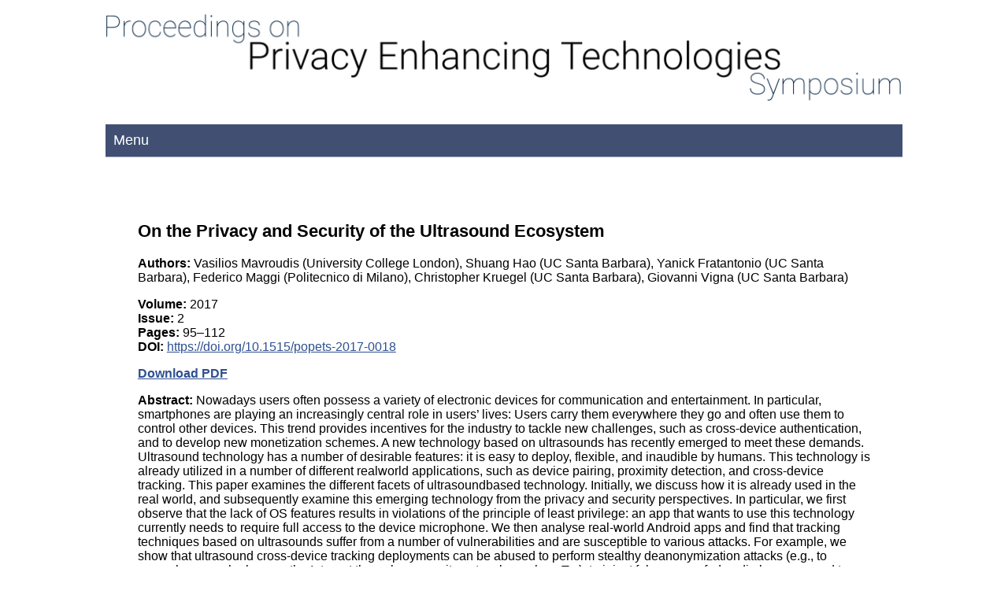

--- FILE ---
content_type: text/html; charset=UTF-8
request_url: https://petsymposium.org/popets/2017/popets-2017-0018.php
body_size: 2469
content:
<?xml version="1.0" encoding="utf-8"?>
<!DOCTYPE html PUBLIC "-//W3C//DTD XHTML 1.0 Strict//EN" 
"http://www.w3.org/TR/xhtml1/DTD/xhtml1-strict.dtd">
<html xmlns="http://www.w3.org/1999/xhtml">

<head>
  <title>PoPETs Proceedings — On the Privacy and Security of the Ultrasound Ecosystem</title>
  <style>
  @import url(../../common/respstyle.css);
  </style>
  <meta name="viewport" content="width=device-width,initial-scale=1"/>
  <meta name="citation_title" content="On the Privacy and Security of the Ultrasound Ecosystem" />
<meta name="citation_author" content="Vasilios Mavroudis" />
<meta name="citation_author" content="Shuang Hao" />
<meta name="citation_author" content="Yanick Fratantonio" />
<meta name="citation_author" content="Federico Maggi" />
<meta name="citation_author" content="Christopher Kruegel" />
<meta name="citation_author" content="Giovanni Vigna" />
<meta name="citation_journal_title" content="Proceedings on Privacy Enhancing Technologies" />
<meta name="citation_issn" content="2299-0984" />
<meta name="citation_publication_date" content="2017" />
<meta name="citation_publication_volume" content="2017" />
<meta name="citation_publication_issue" content="2" />
<meta name="citation_publication_firstpage" content="95" />
<meta name="citation_publication_lastpage" content="112" />
<meta name="citation_pdf_url" content="https://petsymposium.org/popets/2017/popets-2017-0018.pdf" /></head>

<body>

<div class="container">
 

  <img class="banner" src="/images/banner/banner_popets.png">
 
  
<div class="nav-main">
<label for="show-menu" class="show-menu">Menu</label>
    <input type="checkbox" id="show-menu" role="button">
  <ul id="menu">
    <li><a  href="/">Home</a></li>
    <li><a  href="/popets/">Proceedings</a></li>
            <li><a href=".">Volume 2017</a></li>
            <li><a href="popets-2017-0017.php">Previous</a></li>
            <li><a href="popets-2017-0019.php">Next</a></li>
      </ul>
</div>
  

<div class="content">

<h2>On the Privacy and Security of the Ultrasound Ecosystem</h2>

<p><b>Authors:</b> Vasilios Mavroudis (University College London), Shuang Hao (UC Santa Barbara), Yanick Fratantonio (UC Santa Barbara), Federico Maggi (Politecnico di Milano), Christopher Kruegel (UC Santa Barbara), Giovanni Vigna (UC Santa Barbara)</p>

<p><b>Volume:</b> 2017<br />
<b>Issue:</b> 2<br />
<b>Pages:</b> 95&ndash;112<br />
<b>DOI:</b> <a href="https://doi.org/10.1515/popets-2017-0018">https://doi.org/10.1515/popets-2017-0018</a></p>

<p><b><a href="popets-2017-0018.pdf">Download PDF</a></b></p>

<p><b>Abstract:</b> Nowadays users often possess a variety of electronic devices for communication and entertainment. In particular, smartphones are playing an increasingly central role in users’ lives: Users carry them everywhere they go and often use them to control other devices. This trend provides incentives for the industry to tackle new challenges, such as cross-device authentication, and to develop new monetization schemes. A new technology based on ultrasounds has recently emerged to meet these demands. Ultrasound technology has a number of desirable features: it is easy to deploy, flexible, and inaudible by humans. This technology is already utilized in a number of different realworld applications, such as device pairing, proximity detection, and cross-device tracking. This paper examines the different facets of ultrasoundbased technology. Initially, we discuss how it is already used in the real world, and subsequently examine this emerging technology from the privacy and security perspectives. In particular, we first observe that the lack of OS features results in violations of the principle of least privilege: an app that wants to use this technology currently needs to require full access to the device microphone. We then analyse real-world Android apps and find that tracking techniques based on ultrasounds suffer from a number of vulnerabilities and are susceptible to various attacks. For example, we show that ultrasound cross-device tracking deployments can be abused to perform stealthy deanonymization attacks (e.g., to unmask users who browse the Internet through anonymity networks such as Tor), to inject fake or spoofed audio beacons, and to leak a user’s private information. Based on our findings, we introduce several defense mechanisms. We first propose and implement immediately deployable defenses that empower practitioners, researchers, and everyday users to protect their privacy. In particular, we introduce a browser extension and an Android permission that enable the user to selectively suppress frequencies falling within the ultrasonic spectrum. We then argue for the standardization of ultrasound beacons, and we envision a flexible OS-level API that addresses both the effortless deployment of ultrasound-enabled applications, and the prevention of existing privacy and security problems.</p>
<p><b>Keywords:</b> Ultrasounds, Deanonymization, Privacy Violation, Cross-device Linking.</p>

<p>Copyright in PoPETs articles are held by their authors.  This article
is published under a <a href="https://creativecommons.org/licenses/by-nc-nd/3.0/">Creative
Commons Attribution-NonCommercial-NoDerivs 3.0</a> license.</p>

<a href="popets-2017-0018.pdf"><img src="/2017/papers/popets/10.1515_popets-2017-0018.png" /></a>

</div>


<div class="footer">
    <div class="nav-footer">
        <a href="/contact.php">Contact Us</a>
    </div>
    <div class="sns-footer">
        <a href="https://youtube.com/channel/UC-m6oi7a-8LffTk64J3tq-w" target="_blank"><img class="sns-icon" src="/images/icons/yt_icon_mono_dark.png"></a>
        <a href="https://twitter.com/pet_symposium" target="_blank"><img class="sns-icon" src="/images/icons/twitter.png"></a>
        <a href="https://infosec.exchange/@PET_Symposium" target="_blank"><img class="sns-icon" src="/images/icons/mastodon-logo-white.png"></a>
</div>
</div>


</body>
</html>


--- FILE ---
content_type: text/css
request_url: https://petsymposium.org/common/respstyle.css
body_size: 3762
content:
html{
  scroll-behavior: smooth;
}

/******************************************************************************************/
/*           BODY LAYOUT          */
/*****************************************************************************************/

body {
  background-color: #FFFFFF;
  text-align: center;
  font-size: 16px;
  font-family: Arial, Helvetica, sans-serif;
}

.container {
  width: 80%;
  margin: auto;
  background-color: white;
  text-align: left;
}


/******************************************************************************************/
/*           FONTS AND HEADINGS           */
/*****************************************************************************************/

h2 {
  font-size: 1.4em;
}

h3{
  font-size: 1.2em;
}

h4, label{
  font-size: 1.1em;
}
p {
  font-size: 1em;
}
ul, ol, dl {
  font-size: 1em;
}

h5{
    font-size: 0.9em;
    font-weight: 400;
    margin-top: -1rem;
    color: rgb(34, 45, 71);
}

/******************** SPACING ********************/

/** compensate for floating menu for named anchors. ***/

:target
{
    scroll-margin-top: 5ex;
}


/******************************************************************************************/
/*           FOOTER             */
/*****************************************************************************************/


.footer
{
  display: grid;
  grid-gap: 10px;
  background-color: #414f73ff;
  color: white;
  padding: 2%;
  font-size: 1.1em;
  margin-top: 4%;
}

.nav-footer{
  grid-column-start: 1;
  grid-column-end: 2;

}
.nav-footer a, .sns-footer a{
  color:white;
  text-decoration:none;
  padding-right: 3%;
}

.sns-footer{
  grid-column-start: 3;
  align-items: center;
}
.sns-footer a{
  float:right;
}

.sns-icon{
  height:20px;
  vertical-align:middle;
}

.sns-icon-bsky{
  height:25px;
  vertical-align:middle;
}

.copyrights{
  margin-top:4%;
  grid-row-start: 2;
  grid-column-start: 2;
  grid-column-end: 2;
  text-align: center;
}

.clearfooter
{
	clear:both;
}


/******************************************************************************************/
/*           MENUS             */
/*****************************************************************************************/

/*navigation*/
.nav-main-symposium ul, .nav-main ul{
  list-style-type:none;
  margin:0;
  padding:0;
  position: absolute;
  background-color: #414f73ff;
  width: 100%;

}
/*Horizontal list with spacing*/
.nav-main-symposium li, .nav-main li {
  display:inline-block;
  float: left;
  width: auto;

}


/*Style for menu links*/
.nav-main li a {
  display:block;
  height: 6vh;
  font-size: 1.1rem;
  line-height: 6vh;
  color: #fff;
  background: #414f73ff;
  text-decoration: none;
  padding: 0 0.9em 0 0.9em;
}


/*Style for symposium menu links*/
.nav-main-symposium li a {
  display:block;
  height: 6vh;
  font-size: 1.1rem;
  line-height: 6vh;
  color: #fff;
  background: #414f73ff;
  text-decoration: none;
  padding: 0 0.9em 0 0.9em;
}

/*Hover state for top level links*/
.nav-main-symposium li:hover, .nav-main li:hover, .nav-main li:hover a, .nav-main-symposium li:hover a{
  background: #6a6d85;
}

/*Inactive top level links */
.nav-main li.inactive {
  display:block;
  height: 6vh;
  font-size: 1.1rem;
  line-height: 6vh;
  color: #888;
  background: #414f73ff;
  text-decoration: none;
  padding: 0 0.9em 0 0.9em;
}

/*Style for dropdown links*/
.nav-main-symposium li:hover ul a, .nav-main li:hover ul a {
  background: #202739;
  color: #ffffff;
  height: 36px;
  line-height: 36px;
}

/*Hover state for dropdown links*/
.nav-main-symposium li:hover ul a:hover, .nav-main li:hover ul a:hover {
  background: #6a6d85;
}

/*Hide dropdown links until they are needed*/
.nav-main-symposium li ul, .nav-main li ul {
  display: none;
}

/*Make dropdown links vertical*/
.nav-main-symposium li ul li, .nav-main li ul li {
  display: block;
  float: none;
}

/*Prevent text wrapping*/
.nav-main-symposium li ul li a, .nav-main li ul li a {
  width: auto;
  min-width: 180px;
  padding: 0 6px;
}

/*Display the dropdown on hover*/
.nav-main-symposium ul li a:hover + .hidden, .nav-main ul li a:hover + .hidden, .hidden:hover {
  display: block;
  width: auto;
  min-width: 180px;
}

/*Responsive Navigation*/
@media screen and (max-width : 760px) and (min-device-width : 375px)
and (max-device-width : 667px)
and (width : 375px)
and (height : 559px)
and (orientation : portrait)
and (color : 8)
and (device-aspect-ratio : 375/667)
and (aspect-ratio : 375/559)
and (device-pixel-ratio : 2)
and (-webkit-min-device-pixel-ratio : 2){

  /*Make dropdown links appear inline*/
  .nav-main-symposium ul, .nav-main ul {
      position: static;
      display: none;
  }


  /*Create vertical spacing*/
  .nav-main-symposium li, .nav-main li {
    padding-bottom:1%;
    padding-top: 1%;

  }

  /*Make all menu links full width*/
  .nav-main ul li, .nav-main li a, .nav-main-symposium ul li, .nav-main-symposium li a {
      width: 100%!important;
     padding:none!important;
  }
}

/*Style 'show menu' label button and hide it by default*/
.show-menu {
  text-decoration: none;
  color: #fff;
  background: #414f73ff;
  display: none;
  border-bottom: 0.5px solid #b3b8c7;
}


/*Hide checkbox*/
input[type=checkbox]{
  display: none;
}

/*Show menu when invisible checkbox is checked*/
input[type=checkbox]:checked ~ #menu{
  display: block;
}



/*Artificial navigation between popets and pets.*/
.nav a{
  width:20%;
  display: inline-block;
  text-align: center;
  padding-top: 1%;
  padding-bottom: 1%;
  font-size: 1.1rem;
}

.nav-inactive   {
  background-color: #2774B8 ;
  color: #ffffff;
  text-decoration: none;
}

a:hover.nav-pets-active{
background-color:#6a6d85;
}

.nav-pets-active {
  background-color: #414f73;
  color: #ffffff;
  text-decoration: none;
}

/*Responsive navigation links*/
@media screen and (max-width : 1355px){

  /*Make dropdown links appear inline*/
  .nav-main ul, .nav-main-symposium ul {
      position: static;
      display: none;
  }

  /*Make all menu links full width*/
  ul li, li a{
      width: 100%;
  }

  /*Display 'show menu' link*/
  .show-menu {
      display:block;
	  padding: 10px 10px;
  }

  .nav-main li a, .nav-main-symposium a, .nav-main li.inactive {
    border-bottom: 0.5px solid #b3b8c7;
	padding:10px 10px;

  }
  .nav-main li, .nav-main-symposium li{
    display: block;
    float: none;
    width: inherit;
    padding:0px;
  }
  .nav a{
    padding: 10px 0;
  }

}

/*Sticky navigation menu*/
.nav-main-symposium, .nav-main{
  margin-top: 0.5%;
  margin-bottom:4%;
  font-size: 1em;
  position: sticky;
  top: 0pt;
  z-index: 500;

}

/*active page highlight navigation item*/
.nav-main li a.active, .nav-main-symposium li a.active{
  background-color: #2774B8 ;
}




/******************************************************************************************/
/*           HOME PAGES GRID           */
/*****************************************************************************************/

.grid{
  display: grid;
  grid-gap: 10px;
  grid-auto-flow: column;
}

.col-1-row-1{
  grid-column-start: 1;
  grid-column-end: 3;
  grid-row: 1;
}
.col-1{
  grid-column: 1 / 3;
  grid-row: 2;
    clear:both;
}

.col-2{
  background-color: #fcfdff;
  grid-column-start: 3;
  grid-row:2;
 padding: 6%;
}

.content {
  padding: 0 4% 5% 4%;
  margin-top:8%;
}

/******************************************************************************************/
/*           IMAGES ETC.       */
/*****************************************************************************************/


/*Popets image cover*/

.popets_cover{
  margin-right: 2em;
  float:left;
  max-height: 250px;
  border-left:20px solid #2774b8;
}


  /*Banner*/

.banner{
    height: auto;
    margin-bottom: 2%;
    margin-top: 1%;
    width: 100%;
}


  /*Symposium sponsors and organizers*/

.symposium-banner{
  width:98%;
}

.symposium-banner img{
  margin-top:-2%;
  width: 99%;
  border-left: solid #2774B8 14px;
}
.symposium-banner span{
  font-size: 0.8em;
  float: right;
}

.symposium-banner {
  margin-bottom: 4%;
}

.img-responsive{
  width: 100%;
}

.img-max-responsive{
  width: 100%;
  max-width: max-content;
}

.img-max-responsive-2025{
  width: 80%;
  max-width: max-content;
}

/* Made for the reviewing flowchart. */

.img-700-responsive{
  width: 700px;
  max-width: 100%;
}

.awardimg {
        float: right;
        width: 33%;
        max-width: 200px;
        padding-left: 1em;
}

organizers {
  width: 100%;
  margin-top:20px;
  margin-right: auto;

   text-align: justify;
  -ms-text-justify: distribute-all-lines;
  text-justify: distribute-all-lines;
}
#sponsors{
  width: 50%;
  margin-top:20px;
  margin-right: auto;

   text-align: justify;
  -ms-text-justify: distribute-all-lines;
  text-justify: distribute-all-lines;
}

organizers a, #sponsors a {
  vertical-align: top;
  display: inline-block;
  *display: inline;
  zoom: 1;
}
.stretch {
  width: 100%;
  display: inline-block;
  font-size: 0;
  line-height: 0
}


/******************************************************************************************/
/*           TYPOGRAPHY and LISTS       */
/*****************************************************************************************/

.text-headings {
  color:#414f73ff!important;
  line-height: 1.5;

}

.sub-heading{
  margin-top: 5%;
}

u {
  text-decoration: none;
  border-bottom: 4px solid #414f73ff;
  padding: 1px 1px 0 0;
}

.deadlines{
  padding-left:2%;
  padding-right:1%;
}

.side-headings{
  color:#414f73!important;
  font-size: 1.2em;
}

p.side-headings {
  font-weight: bold;
}

/* Headers for cfps*/

.heading_lists{
  color:#003366;
  font-weight: 600;
}

.cfp-place p{
  font-weight: 600;
  font-size:1.2em;
  margin-bottom: -1em;
}

.sidebar{
  margin-top: 10%;
}

/*list style for FAQ*/
.faq-list li {
  margin-bottom: 1.4em;
  font-weight: 600;
}

.faq-list dd{
  margin-top: 0.5em;
  font-weight: normal;
}

/*symposium styles for headers and lists*/
.symposium h2{
  margin-top: 4%;
}

.symposium dt{
  padding-bottom: 0.5em;
}

.accepted-list ul {
  padding: 0.5em;
  width: 90%;
}

.accepted-list li {
  padding: 0.5em;
  width: 90%;
  margin-top: 2px;
}

.bof-list li.note::marker {
	content: "";
}

.bof-list li.note {
  padding-top: 0.5ex;
  width: 90%;
  margin-top: 2px;
}

.bof-list li {
  padding-top: 1ex;
  width: 90%;
  margin-top: 2px;
}

/*Contact page spacing*/

.contact p{
  margin-top: -0.8rem;
}


.contact{
  padding-top: 0.8rem;
}


  /*Links*/

  a {
    color: #2E5090 ;
     }

     a:hover.highlight{
    color: #519bda ;
     }

/*Blockquote from awards page*/

blockquote {
  background: #f9f9f9;
  border-left: 10px solid #2774B8;
  margin: 4% 4% 4% 4%;
  padding: 2% 2% 2% 2%;
  quotes: "\201C""\201D""\2018""\2019";
  font-style: italic;
  font-size: 2.2vh;
}

blockquote:before {
  color: #2774B8;
  content: open-quote;
  font-size: 3em;
  line-height: 0.1em;
  margin-right: 0.25em;
  vertical-align: -0.4em;
}

blockquote p {
  display: inline;
}

/*MISC*/

pre {
  white-space: pre-wrap;
  word-wrap: break-word;
  text-align: justify;
}


.boxedhighlight {
  border-style: solid;
  border-color: #2E5090;
  padding: 1em;
}

a.artifact-reproduced, a.artifact-functional, a.artifact-available {
  font-weight: bold;
  color: #72bf02;
  background-color: #000000;
  padding: 2px;
  text-decoration: none;
}

/* Highlighted notes */

p.note {
	background-color: #f2f2f2;
	padding: 1em;
}

div.note {
    background-color: #f2f2f2;
    padding: 1em;
}

/******************************************************************************************/
/*           LARGE BUTTONS           */
/*****************************************************************************************/


a.button2{
  display: inline-block;
  padding: 1%;
  border:0.16em solid
  #2E5090;
  margin:3em 0.3em 0.3em 0;
  box-sizing: border-box;
  text-decoration:none;
  font-weight:400;
  background-color:
  #f8f7f5;
  color:#2E5090;
  text-align:center;
  transition: all 0.15s;
  width: 48%;
  font-size: 1.1em;
  }

  a.button2:hover{
    background-color:#2E5090
    ;
    border:0.16em solid #2E5090
    ;
    color:white;
  }


/******************************************************************************************/
/*           RESPONSIVE STYLES       */
/*****************************************************************************************/


  /*Media queries for responsive site*/

  @media only screen and (max-width: 768px) and (-webkit-min-device-pixel-ratio : 2)  {
    .grid, .sponsors, .organizers {
      display: block;
    grid-template-columns: 1fr;
    }

 a.button2{
   min-width: 100%;
   margin: 0 0 2px 0;
 }
 .cfp-buttons{
   margin-top: 2em;
 }
 .footer{
  display: grid;
}
  .nav-footer a{
    display: block;
  }
}

@media only screen and (max-width: 260px)
  and (-webkit-min-device-pixel-ratio : 2) {
    .header_home{
    display:block;
    }

  }

@media screen and (max-width:1066px){
    .nav a{
      width:100%;
      display: block;

    }
  }

@media screen and (max-width: 700px){
  .container{
    width: 100%;
  }

  .content{
    padding: none;
    margin:none;
  }
 .pets-home{
   display: block;
   float: left;
 }
 .col-2{
  padding: 0;
}
.symposium-banner span{
  font-size: 0.5em!important;
}
}



/*********************TABLES *************************************/

table {
  border-spacing: 0;

}

td,
th {
  padding: 0.5em;
  border: solid 1px #f2f2f2;
}

th {
  font-weight: bold;
  text-align: left;
}

thead th, .table-heading {
  background-color: #f2f2f2;
  color: black;
}

.table-heading{
	font-weight: 550;
}

td > div {
  float: right!important;
}

@media only screen and (max-width: 40em) {
  .gen-acceptance thead th:not(:first-child) {
    display: none;
  }
  table.gen-acceptance{
	  width: 80%;
  }
  .gen-acceptance td, .gen-acceptance th {
    display: block;
    clear: both;
    border: none!important;
  }
  .gen-acceptance td[data-th]:before {
    content: attr(data-th);
    float: left;
  }
  .table-heading{
	  margin-top: 2%;
  }
}

.gen-acceptance-new .table-heading tr th {
  text-align: center;
}

.gen-acceptance-new th:nth-child(4) {
    padding-right: 2rem;
}
.gen-acceptance-new th:nth-child(8) {
    padding-right: 2rem;
}

td[data-th="Pending Revise"],
td[data-th="New Submission & Resubmissions"],
td[data-th=""] {
    display: none;
}

@media only screen and (max-width: 40em) {
  .gen-acceptance-new thead th:not(:first-child) {
    display: none;
  }
  table.gen-acceptance-new {
	  width: 80%;
  }
  .gen-acceptance-new td, .gen-acceptance-new th {
    display: block;
    clear: both;
    border: none!important;
  }
  .gen-acceptance-new td[data-th]:before {
    content: attr(data-th);
    float: left;
  }

  .gen-acceptance-new td[data-th="Pending Revise"]:before{
    border-bottom: 2px solid black;
  }

  .gen-acceptance-new td[data-th=""]:before{
    border-top: 2px solid black;
  }

  .gen-acceptance-new td[data-th="New Submission & Resubmissions"]:before{
    border-bottom: 2px solid black;
  }
}

.bdown-table{
 overflow-x:auto!important;
}

